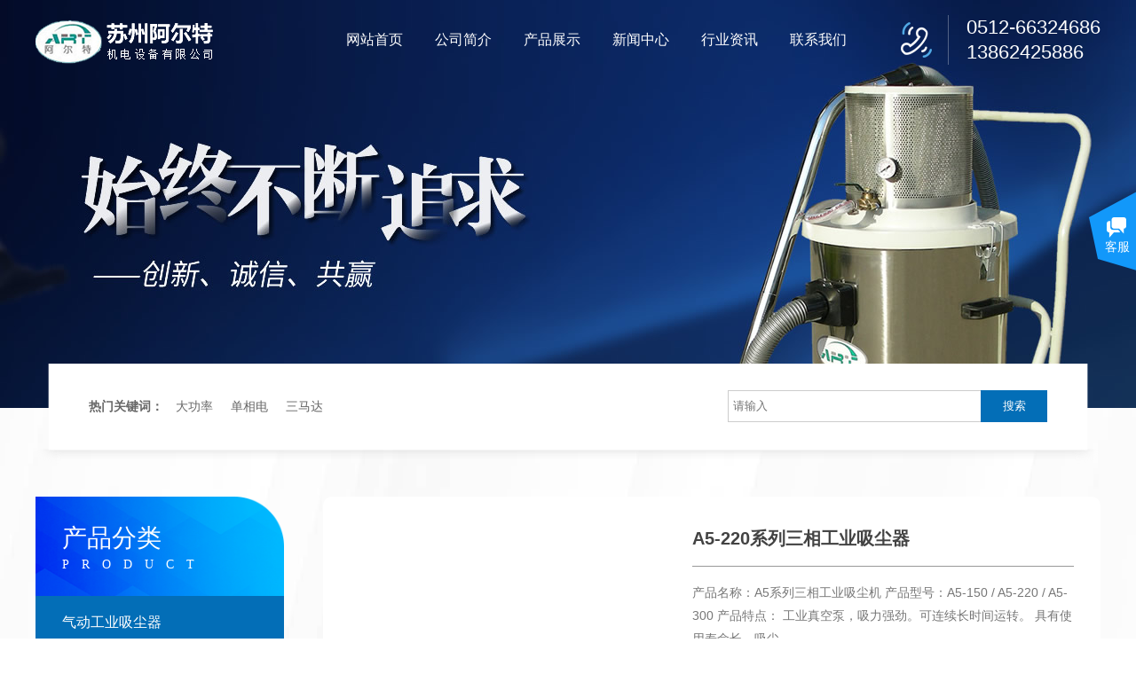

--- FILE ---
content_type: text/html;charset=UTF-8
request_url: http://szaerter.com/products/55.html
body_size: 8227
content:
<!DOCTYPE html>
<html lang="en">

<head>
    <title>三相工业吸尘器-产品展示 - 工业吸尘器_苏州工业吸尘器_工业吸尘器价格_工业用吸尘器-苏州阿尔特机电设备有限公司</title>
    <meta name="keywords" content="三相工业吸尘器" />
    <meta name="description" content="产品名称：A5系列三相工业吸尘机
产品型号：A5-150 / A5-220 / A5-300
产品特点：
         工业真空泵，吸力强劲。可连续长时间运转。
         具有使用寿命长，吸尘" />
    <meta http-equiv="X-UA-Compatible" content="IE=Edge,chrome=1" />
    <meta name="viewport" content="width=1200" />
    <meta http-equiv="Content-Type" content="text/html; charset=utf-8" />
    <meta name="format-detection" content="telephone=no" />
    <meta http-equiv="Cache-Control" content="no-transform" />
    <link rel="stylesheet" href="/style/def/css/ankcss.css">
    <script src="/style/def/js/alpine.min.js"></script></head>

<body id="product_body">
    <div class="header">
        <div id="top_nav" class="comm_width">
            <a href="/" class="logo"></a>

            <div class="top_tel">
                <span class="icon"></span>
                0512-66324686<br>13862425886            </div>

            <ul class="nav">
                <li class="current_page_item nav_c1"><a href="/"> 网站首页 </a></li><li class="current_page_item nav_c5"><a href="/aboutus"> 公司简介 </a></li><li class="current_page_item nav_c2"><a href="/products"> 产品展示 </a></li><li class="current_page_item nav_c4"><a href="/news"> 新闻中心 </a></li><li class="current_page_item nav_c3"><a href="/industry"> 行业资讯 </a></li><li class="current_page_item nav_c6"><a href="/contactus"> 联系我们 </a></li>            </ul>
        </div>        <div class="banner">

        </div>
    </div>

    <div id="main" class="comm_width">
        <div id="search_bar">
            <dl class="search_keywords">
                <dt>热门关键词：</dt>
                <dd><a target="_blank" class=" label label-danger " href="/label/dagonglu.html">大功率</a><a target="_blank" class=" label label-primary " href="/label/danxiangdian.html">单相电</a><a target="_blank" class=" label label-warning " href="/label/:E4:B8:89:E9:A9:AC:E8:BE:BE.html">三马达</a></dd>
            </dl>
            <form id="search_form" action="/search" method="post"><input type="text" name="qkey" placeholder="请输入"> <button id="smt_btn">搜索</button>
            </form>
        </div>
        <div id="main_body" class="clf">
            <div class="sidebar">
                <dl id="product_categories" class="side_nav ">
                    <dt>产品分类<span>PRODUCT</span></dt>
                    <dd><a href="/products/qidong">气动工业吸尘器</a></dd><dd><a href="/products/sanxianggy">单相工业吸尘吸水机</a></dd><dd class="active"><a href="/products/sanxiang">三相工业吸尘器</a></dd><dd><a href="/products/dgl">大功率重工业吸尘器</a></dd><dd><a href="/products/wcs">无尘室专用吸尘器</a></dd><dd><a href="/products/fb">防爆吸尘器</a></dd><dd><a href="/products/gyqzd">粉末专用吸尘器</a></dd><dd><a href="/products/syjy">商用静音型吸尘器</a></dd><dd><a href="/products/gyxhyj">工业吸焊烟机</a></dd><dd><a href="/products/gyjc">工业集尘器</a></dd><dd><a href="/products/xdj">洗地机</a></dd><dd><a href="/products/sdj">扫地机</a></dd><dd><a href="/products/xcqj">吸尘、清洁配件</a></dd><dd><a href="/products/qjyp">清洁用品</a></dd> 
                </dl>


                <dl class="idx_side_contacts">
                    <dt>联系我们</dt>
                    <dd class="icon_company">公司：苏州阿尔特机电设备有限公司</dd>
<dd class="icon_tel">电 话：0512-66324686</dd>
<dd class="icon_mobile">市场部：13862425886 常小姐</dd>
<dd class="icon_mobile">销售部：13656218058 葛先生</dd>
<dd class="icon_address">地址：苏州市高新区滨河路625号创业大厦5幢6F</dd>                </dl>
            </div>




            <div class="main_container">
                <div class="product_content">
                    
                    <div class="product_header clf">
                        <h1> A5-220系列三相工业吸尘器 </h1>
                        <div class="product_description"> 产品名称：A5系列三相工业吸尘机
产品型号：A5-150 / A5-220 / A5-300
产品特点：
         工业真空泵，吸力强劲。可连续长时间运转。
         具有使用寿命长，吸尘 </div>
                        <!-- <p class="model">产品型号: <span>NDJ-1C</span></p> -->
                        <p class="price">销售部: <span>13656218058 葛先生</span><br>市场部: <span>13862425886 常小姐</span> </p>
                        <p class="service">售后服务: <span>一年保修，终身维护，常年提供零配件。</span></p>
                    </div>

                    <img src="/d/file/cpzs/2019-04-12/smallacff7b49313b029c2ec0fad9572cdf1f.jpg" class="product_image" alt="">
                    <div class="product_body">
                        <p><span style="color: #0000ff"><strong><img src="/upload/image/2022/10/1666753962.jpg" alt="A5-220系列三相工业吸尘器" />产品名称：</strong></span><span style="color: #ff0000"><strong>A5系列三相<a href="http://www.szaerter.com/">工业吸尘机</a><br/></strong></span><span style="color: #0000ff"><strong>产品型号：</strong></span>A5-150 / A5-220 / A5-300<br/><span style="color: #0000ff"><strong>产品特点：<br/></strong></span>&nbsp;&nbsp;&nbsp;&nbsp;&nbsp;&nbsp;&nbsp;&nbsp; 工业真空泵，吸力强劲。可连续长时间运转。<br/>&nbsp;&nbsp;&nbsp;&nbsp;&nbsp;&nbsp;&nbsp;&nbsp; 具有使用寿命长，吸尘风压大，吸尘效率高，储存 容量大、噪音小、操作灵活、安全可靠、使用方便等特点。<br/>&nbsp;&nbsp;&nbsp;&nbsp;&nbsp;&nbsp;&nbsp;&nbsp; PS高分子聚苯乙烯烧结膜过置（可水洗），过滤精度达到0.5um<br/>&nbsp;&nbsp;&nbsp;&nbsp;&nbsp;&nbsp;&nbsp;&nbsp; 物料收集桶可与吸尘机分离，便于物料的清理或回收。<br/>&nbsp;&nbsp;&nbsp;&nbsp;&nbsp;&nbsp;&nbsp;&nbsp; 此系列工业吸尘机，专业配套于各种生产流水线上吸取纤维、纸屑、铁屑及各种油污等液体。可长时间连续工作，是各工矿企业机台配套的理想产品。<br/><span style="color: #0000ff"><strong><br/></strong></span><span style="color: rgb(0,0,255)"><strong>技术参数：</strong></span>&nbsp;<span style="color: #0000ff"><strong><br/><br/></strong></span></p><table class="MsoNormalTable" border="1" width="516" align="left" style="margin: auto 6.75pt; width: 387pt; mso-padding-alt: 0cm 0cm 0cm 0cm; mso-table-lspace: 9.0pt; mso-table-rspace: 9.0pt; mso-table-anchor-vertical: paragraph; mso-table-anchor-horizontal: column; mso-table-left: left; mso-table-top: .05pt; mso-cellspacing: 0cm; mso-table-overlap: never"><tbody><tr style="mso-yfti-irow: 0; mso-yfti-firstrow: yes" class="firstRow"><td width="120" style="border-bottom: #ece9d8; border-left: #ece9d8; padding-bottom: 0cm; background-color: transparent; padding-left: 0cm; width: 90pt; padding-right: 0cm; border-top: #ece9d8; border-right: #ece9d8; padding-top: 0cm"><p class="MsoNormal" style="text-align:left; margin: 0cm 0cm 0pt; mso-element: frame; mso-element-frame-hspace: 9.0pt; mso-element-wrap: around; mso-element-anchor-vertical: paragraph; mso-element-anchor-horizontal: column; mso-element-top: .05pt; mso-height-rule: exactly; mso-pagination: widow-orphan"><span style="font-family: 宋体; color: #464646; font-size: 12pt; mso-ascii-font-family: ˎ̥; mso-hansi-font-family: ˎ̥; mso-bidi-font-family: 宋体; mso-font-kerning: 0pt">机器型号</span><span style="font-family: ˎ̥; color: #464646; font-size: 12pt; mso-bidi-font-family: 宋体; mso-font-kerning: 0pt"></span></p></td><td width="132" style="border-bottom: #ece9d8; border-left: #ece9d8; padding-bottom: 0cm; background-color: transparent; padding-left: 0cm; width: 99pt; padding-right: 0cm; border-top: #ece9d8; border-right: #ece9d8; padding-top: 0cm"><p class="MsoNormal" style="text-align:left; margin: 0cm 0cm 0pt; mso-element: frame; mso-element-frame-hspace: 9.0pt; mso-element-wrap: around; mso-element-anchor-vertical: paragraph; mso-element-anchor-horizontal: column; mso-element-top: .05pt; mso-height-rule: exactly; mso-pagination: widow-orphan"><span style="font-family: ˎ̥; color: #464646; font-size: 12pt; mso-bidi-font-family: 宋体; mso-font-kerning: 0pt"><span style="font-family:Times New Roman">AS-150</span></span></p></td><td valign="top" width="132" style="border-bottom: #ece9d8; border-left: #ece9d8; padding-bottom: 0cm; background-color: transparent; padding-left: 0cm; width: 99pt; padding-right: 0cm; border-top: #ece9d8; border-right: #ece9d8; padding-top: 0cm"><p class="MsoNormal" style="text-align:left; margin: 0cm 0cm 0pt; mso-element: frame; mso-element-frame-hspace: 9.0pt; mso-element-wrap: around; mso-element-anchor-vertical: paragraph; mso-element-anchor-horizontal: column; mso-element-top: .05pt; mso-height-rule: exactly; mso-pagination: widow-orphan"><span style="font-family: ˎ̥; color: #464646; font-size: 12pt; mso-bidi-font-family: 宋体; mso-font-kerning: 0pt"><span style="font-family:Times New Roman">AS-220</span></span></p></td><td valign="top" width="132" style="border-bottom: #ece9d8; border-left: #ece9d8; padding-bottom: 0cm; background-color: transparent; padding-left: 0cm; width: 99pt; padding-right: 0cm; border-top: #ece9d8; border-right: #ece9d8; padding-top: 0cm"><p class="MsoNormal" style="text-align:left; margin: 0cm 0cm 0pt; mso-element: frame; mso-element-frame-hspace: 9.0pt; mso-element-wrap: around; mso-element-anchor-vertical: paragraph; mso-element-anchor-horizontal: column; mso-element-top: .05pt; mso-height-rule: exactly; mso-pagination: widow-orphan"><span style="font-family: ˎ̥; color: #464646; font-size: 12pt; mso-bidi-font-family: 宋体; mso-font-kerning: 0pt"><span style="font-family:Times New Roman">AS-300</span></span></p></td></tr><tr style="mso-yfti-irow: 1"><td width="120" style="border-bottom: #ece9d8; border-left: #ece9d8; padding-bottom: 0cm; background-color: transparent; padding-left: 0cm; width: 90pt; padding-right: 0cm; border-top: #ece9d8; border-right: #ece9d8; padding-top: 0cm"><p class="MsoNormal" style="text-align:left; margin: 0cm 0cm 0pt; mso-element: frame; mso-element-frame-hspace: 9.0pt; mso-element-wrap: around; mso-element-anchor-vertical: paragraph; mso-element-anchor-horizontal: column; mso-element-top: .05pt; mso-height-rule: exactly; mso-pagination: widow-orphan"><span style="font-family: 宋体; color: #464646; font-size: 12pt; mso-ascii-font-family: ˎ̥; mso-hansi-font-family: ˎ̥; mso-bidi-font-family: 宋体; mso-font-kerning: 0pt">电压</span><span style="font-family: ˎ̥; color: #464646; font-size: 12pt; mso-bidi-font-family: 宋体; mso-font-kerning: 0pt"><span style="font-family:Times New Roman">v</span></span></p></td><td width="132" style="border-bottom: #ece9d8; border-left: #ece9d8; padding-bottom: 0cm; background-color: transparent; padding-left: 0cm; width: 99pt; padding-right: 0cm; border-top: #ece9d8; border-right: #ece9d8; padding-top: 0cm"><p class="MsoNormal" style="text-align:left; margin: 0cm 0cm 0pt; mso-element: frame; mso-element-frame-hspace: 9.0pt; mso-element-wrap: around; mso-element-anchor-vertical: paragraph; mso-element-anchor-horizontal: column; mso-element-top: .05pt; mso-height-rule: exactly; mso-pagination: widow-orphan"><span style="font-family: ˎ̥; color: #464646; font-size: 12pt; mso-bidi-font-family: 宋体; mso-font-kerning: 0pt"><span style="font-family:Times New Roman">380</span></span></p></td><td valign="top" width="132" style="border-bottom: #ece9d8; border-left: #ece9d8; padding-bottom: 0cm; background-color: transparent; padding-left: 0cm; width: 99pt; padding-right: 0cm; border-top: #ece9d8; border-right: #ece9d8; padding-top: 0cm"><p class="MsoNormal" style="text-align:left; margin: 0cm 0cm 0pt; mso-element: frame; mso-element-frame-hspace: 9.0pt; mso-element-wrap: around; mso-element-anchor-vertical: paragraph; mso-element-anchor-horizontal: column; mso-element-top: .05pt; mso-height-rule: exactly; mso-pagination: widow-orphan"><span style="font-family: ˎ̥; color: #464646; font-size: 12pt; mso-bidi-font-family: 宋体; mso-font-kerning: 0pt"><span style="font-family:Times New Roman">380</span></span></p></td><td valign="top" width="132" style="border-bottom: #ece9d8; border-left: #ece9d8; padding-bottom: 0cm; background-color: transparent; padding-left: 0cm; width: 99pt; padding-right: 0cm; border-top: #ece9d8; border-right: #ece9d8; padding-top: 0cm"><p class="MsoNormal" style="text-align:left; margin: 0cm 0cm 0pt; mso-element: frame; mso-element-frame-hspace: 9.0pt; mso-element-wrap: around; mso-element-anchor-vertical: paragraph; mso-element-anchor-horizontal: column; mso-element-top: .05pt; mso-height-rule: exactly; mso-pagination: widow-orphan"><span style="font-family: ˎ̥; color: #464646; font-size: 12pt; mso-bidi-font-family: 宋体; mso-font-kerning: 0pt"><span style="font-family:Times New Roman">380</span></span></p></td></tr><tr style="mso-yfti-irow: 2"><td width="120" style="border-bottom: #ece9d8; border-left: #ece9d8; padding-bottom: 0cm; background-color: transparent; padding-left: 0cm; width: 90pt; padding-right: 0cm; border-top: #ece9d8; border-right: #ece9d8; padding-top: 0cm"><p class="MsoNormal" style="text-align:left; margin: 0cm 0cm 0pt; mso-element: frame; mso-element-frame-hspace: 9.0pt; mso-element-wrap: around; mso-element-anchor-vertical: paragraph; mso-element-anchor-horizontal: column; mso-element-top: .05pt; mso-height-rule: exactly; mso-pagination: widow-orphan"><span style="font-family: 宋体; color: #464646; font-size: 12pt; mso-ascii-font-family: ˎ̥; mso-hansi-font-family: ˎ̥; mso-bidi-font-family: 宋体; mso-font-kerning: 0pt">功率</span><span style="font-family: ˎ̥; color: #464646; font-size: 12pt; mso-bidi-font-family: 宋体; mso-font-kerning: 0pt"><span style="font-family:Times New Roman">kw</span></span></p></td><td width="132" style="border-bottom: #ece9d8; border-left: #ece9d8; padding-bottom: 0cm; background-color: transparent; padding-left: 0cm; width: 99pt; padding-right: 0cm; border-top: #ece9d8; border-right: #ece9d8; padding-top: 0cm"><p class="MsoNormal" style="text-align:left; margin: 0cm 0cm 0pt; mso-element: frame; mso-element-frame-hspace: 9.0pt; mso-element-wrap: around; mso-element-anchor-vertical: paragraph; mso-element-anchor-horizontal: column; mso-element-top: .05pt; mso-height-rule: exactly; mso-pagination: widow-orphan"><span style="font-family: ˎ̥; color: #464646; font-size: 12pt; mso-bidi-font-family: 宋体; mso-font-kerning: 0pt"><span style="font-family:Times New Roman">1.5</span></span></p></td><td valign="top" width="132" style="border-bottom: #ece9d8; border-left: #ece9d8; padding-bottom: 0cm; background-color: transparent; padding-left: 0cm; width: 99pt; padding-right: 0cm; border-top: #ece9d8; border-right: #ece9d8; padding-top: 0cm"><p class="MsoNormal" style="text-align:left; margin: 0cm 0cm 0pt; mso-element: frame; mso-element-frame-hspace: 9.0pt; mso-element-wrap: around; mso-element-anchor-vertical: paragraph; mso-element-anchor-horizontal: column; mso-element-top: .05pt; mso-height-rule: exactly; mso-pagination: widow-orphan"><span style="font-family: ˎ̥; color: #464646; font-size: 12pt; mso-bidi-font-family: 宋体; mso-font-kerning: 0pt"><span style="font-family:Times New Roman">2.2</span></span></p></td><td valign="top" width="132" style="border-bottom: #ece9d8; border-left: #ece9d8; padding-bottom: 0cm; background-color: transparent; padding-left: 0cm; width: 99pt; padding-right: 0cm; border-top: #ece9d8; border-right: #ece9d8; padding-top: 0cm"><p class="MsoNormal" style="text-align:left; margin: 0cm 0cm 0pt; mso-element: frame; mso-element-frame-hspace: 9.0pt; mso-element-wrap: around; mso-element-anchor-vertical: paragraph; mso-element-anchor-horizontal: column; mso-element-top: .05pt; mso-height-rule: exactly; mso-pagination: widow-orphan"><span style="font-family: ˎ̥; color: #464646; font-size: 12pt; mso-bidi-font-family: 宋体; mso-font-kerning: 0pt"><span style="font-family:Times New Roman">3</span></span></p></td></tr><tr style="mso-yfti-irow: 3"><td width="120" style="border-bottom: #ece9d8; border-left: #ece9d8; padding-bottom: 0cm; background-color: transparent; padding-left: 0cm; width: 90pt; padding-right: 0cm; border-top: #ece9d8; border-right: #ece9d8; padding-top: 0cm"><p class="MsoNormal" style="text-align:left; margin: 0cm 0cm 0pt; mso-element: frame; mso-element-frame-hspace: 9.0pt; mso-element-wrap: around; mso-element-anchor-vertical: paragraph; mso-element-anchor-horizontal: column; mso-element-top: .05pt; mso-height-rule: exactly; mso-pagination: widow-orphan"><span style="font-family: 宋体; color: #464646; font-size: 12pt; mso-ascii-font-family: ˎ̥; mso-hansi-font-family: ˎ̥; mso-bidi-font-family: 宋体; mso-font-kerning: 0pt">真空吸力</span><span style="font-family: ˎ̥; color: #464646; font-size: 12pt; mso-bidi-font-family: 宋体; mso-font-kerning: 0pt"><span style="font-family:Times New Roman">mbar</span></span></p></td><td width="132" style="border-bottom: #ece9d8; border-left: #ece9d8; padding-bottom: 0cm; background-color: transparent; padding-left: 0cm; width: 99pt; padding-right: 0cm; border-top: #ece9d8; border-right: #ece9d8; padding-top: 0cm"><p class="MsoNormal" style="text-align:left; margin: 0cm 0cm 0pt; mso-element: frame; mso-element-frame-hspace: 9.0pt; mso-element-wrap: around; mso-element-anchor-vertical: paragraph; mso-element-anchor-horizontal: column; mso-element-top: .05pt; mso-height-rule: exactly; mso-pagination: widow-orphan"><span style="font-family: ˎ̥; color: #464646; font-size: 12pt; mso-bidi-font-family: 宋体; mso-font-kerning: 0pt"><span style="font-family:Times New Roman">200</span></span></p></td><td valign="top" width="132" style="border-bottom: #ece9d8; border-left: #ece9d8; padding-bottom: 0cm; background-color: transparent; padding-left: 0cm; width: 99pt; padding-right: 0cm; border-top: #ece9d8; border-right: #ece9d8; padding-top: 0cm"><p class="MsoNormal" style="text-align:left; margin: 0cm 0cm 0pt; mso-element: frame; mso-element-frame-hspace: 9.0pt; mso-element-wrap: around; mso-element-anchor-vertical: paragraph; mso-element-anchor-horizontal: column; mso-element-top: .05pt; mso-height-rule: exactly; mso-pagination: widow-orphan"><span style="font-family: ˎ̥; color: #464646; font-size: 12pt; mso-bidi-font-family: 宋体; mso-font-kerning: 0pt"><span style="font-family:Times New Roman">230</span></span></p></td><td valign="top" width="132" style="border-bottom: #ece9d8; border-left: #ece9d8; padding-bottom: 0cm; background-color: transparent; padding-left: 0cm; width: 99pt; padding-right: 0cm; border-top: #ece9d8; border-right: #ece9d8; padding-top: 0cm"><p class="MsoNormal" style="text-align:left; margin: 0cm 0cm 0pt; mso-element: frame; mso-element-frame-hspace: 9.0pt; mso-element-wrap: around; mso-element-anchor-vertical: paragraph; mso-element-anchor-horizontal: column; mso-element-top: .05pt; mso-height-rule: exactly; mso-pagination: widow-orphan"><span style="font-family: ˎ̥; color: #464646; font-size: 12pt; mso-bidi-font-family: 宋体; mso-font-kerning: 0pt"><span style="font-family:Times New Roman">280</span></span></p></td></tr><tr style="mso-yfti-irow: 4"><td width="120" style="border-bottom: #ece9d8; border-left: #ece9d8; padding-bottom: 0cm; background-color: transparent; padding-left: 0cm; width: 90pt; padding-right: 0cm; border-top: #ece9d8; border-right: #ece9d8; padding-top: 0cm"><p class="MsoNormal" style="text-align:left; margin: 0cm 0cm 0pt; mso-element: frame; mso-element-frame-hspace: 9.0pt; mso-element-wrap: around; mso-element-anchor-vertical: paragraph; mso-element-anchor-horizontal: column; mso-element-top: .05pt; mso-height-rule: exactly; mso-pagination: widow-orphan"><span style="font-family: 宋体; color: #464646; font-size: 12pt; mso-ascii-font-family: ˎ̥; mso-hansi-font-family: ˎ̥; mso-bidi-font-family: 宋体; mso-font-kerning: 0pt">风量m3/h</span></p></td><td width="132" style="border-bottom: #ece9d8; border-left: #ece9d8; padding-bottom: 0cm; background-color: transparent; padding-left: 0cm; width: 99pt; padding-right: 0cm; border-top: #ece9d8; border-right: #ece9d8; padding-top: 0cm"><p class="MsoNormal" style="text-align:left; margin: 0cm 0cm 0pt; mso-element: frame; mso-element-frame-hspace: 9.0pt; mso-element-wrap: around; mso-element-anchor-vertical: paragraph; mso-element-anchor-horizontal: column; mso-element-top: .05pt; mso-height-rule: exactly; mso-pagination: widow-orphan"><span style="font-family: ˎ̥; color: #464646; font-size: 12pt; mso-bidi-font-family: 宋体; mso-font-kerning: 0pt"><span style="font-family:Times New Roman">204</span></span></p></td><td valign="top" width="132" style="border-bottom: #ece9d8; border-left: #ece9d8; padding-bottom: 0cm; background-color: transparent; padding-left: 0cm; width: 99pt; padding-right: 0cm; border-top: #ece9d8; border-right: #ece9d8; padding-top: 0cm"><p class="MsoNormal" style="text-align:left; margin: 0cm 0cm 0pt; mso-element: frame; mso-element-frame-hspace: 9.0pt; mso-element-wrap: around; mso-element-anchor-vertical: paragraph; mso-element-anchor-horizontal: column; mso-element-top: .05pt; mso-height-rule: exactly; mso-pagination: widow-orphan"><span style="font-family: ˎ̥; color: #464646; font-size: 12pt; mso-bidi-font-family: 宋体; mso-font-kerning: 0pt"><span style="font-family:Times New Roman">240</span></span></p></td><td valign="top" width="132" style="border-bottom: #ece9d8; border-left: #ece9d8; padding-bottom: 0cm; background-color: transparent; padding-left: 0cm; width: 99pt; padding-right: 0cm; border-top: #ece9d8; border-right: #ece9d8; padding-top: 0cm"><p class="MsoNormal" style="text-align:left; margin: 0cm 0cm 0pt; mso-element: frame; mso-element-frame-hspace: 9.0pt; mso-element-wrap: around; mso-element-anchor-vertical: paragraph; mso-element-anchor-horizontal: column; mso-element-top: .05pt; mso-height-rule: exactly; mso-pagination: widow-orphan"><span style="font-family: ˎ̥; color: #464646; font-size: 12pt; mso-bidi-font-family: 宋体; mso-font-kerning: 0pt"><span style="font-family:Times New Roman">306</span></span></p></td></tr><tr style="mso-yfti-irow: 5"><td width="120" style="border-bottom: #ece9d8; border-left: #ece9d8; padding-bottom: 0cm; background-color: transparent; padding-left: 0cm; width: 90pt; padding-right: 0cm; border-top: #ece9d8; border-right: #ece9d8; padding-top: 0cm"><p class="MsoNormal" style="text-align:left; margin: 0cm 0cm 0pt; mso-element: frame; mso-element-frame-hspace: 9.0pt; mso-element-wrap: around; mso-element-anchor-vertical: paragraph; mso-element-anchor-horizontal: column; mso-element-top: .05pt; mso-height-rule: exactly; mso-pagination: widow-orphan"><span style="font-family: 宋体; color: #464646; font-size: 12pt; mso-ascii-font-family: ˎ̥; mso-hansi-font-family: ˎ̥; mso-bidi-font-family: 宋体; mso-font-kerning: 0pt">容量</span><span style="font-family: ˎ̥; color: #464646; font-size: 12pt; mso-bidi-font-family: 宋体; mso-font-kerning: 0pt"><span style="font-family:Times New Roman">L</span></span></p></td><td width="132" style="border-bottom: #ece9d8; border-left: #ece9d8; padding-bottom: 0cm; background-color: transparent; padding-left: 0cm; width: 99pt; padding-right: 0cm; border-top: #ece9d8; border-right: #ece9d8; padding-top: 0cm"><p class="MsoNormal" style="text-align:left; margin: 0cm 0cm 0pt; mso-element: frame; mso-element-frame-hspace: 9.0pt; mso-element-wrap: around; mso-element-anchor-vertical: paragraph; mso-element-anchor-horizontal: column; mso-element-top: .05pt; mso-height-rule: exactly; mso-pagination: widow-orphan"><span style="font-family: ˎ̥; color: #464646; font-size: 12pt; mso-bidi-font-family: 宋体; mso-font-kerning: 0pt"><span style="font-family:Times New Roman">40</span></span></p></td><td valign="top" width="132" style="border-bottom: #ece9d8; border-left: #ece9d8; padding-bottom: 0cm; background-color: transparent; padding-left: 0cm; width: 99pt; padding-right: 0cm; border-top: #ece9d8; border-right: #ece9d8; padding-top: 0cm"><p class="MsoNormal" style="text-align:left; margin: 0cm 0cm 0pt; mso-element: frame; mso-element-frame-hspace: 9.0pt; mso-element-wrap: around; mso-element-anchor-vertical: paragraph; mso-element-anchor-horizontal: column; mso-element-top: .05pt; mso-height-rule: exactly; mso-pagination: widow-orphan"><span style="font-family: ˎ̥; color: #464646; font-size: 12pt; mso-bidi-font-family: 宋体; mso-font-kerning: 0pt"><span style="font-family:Times New Roman">50</span></span></p></td><td valign="top" width="132" style="border-bottom: #ece9d8; border-left: #ece9d8; padding-bottom: 0cm; background-color: transparent; padding-left: 0cm; width: 99pt; padding-right: 0cm; border-top: #ece9d8; border-right: #ece9d8; padding-top: 0cm"><p class="MsoNormal" style="text-align:left; margin: 0cm 0cm 0pt; mso-element: frame; mso-element-frame-hspace: 9.0pt; mso-element-wrap: around; mso-element-anchor-vertical: paragraph; mso-element-anchor-horizontal: column; mso-element-top: .05pt; mso-height-rule: exactly; mso-pagination: widow-orphan"><span style="font-family: ˎ̥; color: #464646; font-size: 12pt; mso-bidi-font-family: 宋体; mso-font-kerning: 0pt"><span style="font-family:Times New Roman">50</span></span></p></td></tr><tr style="mso-yfti-irow: 6"><td width="120" style="border-bottom: #ece9d8; border-left: #ece9d8; padding-bottom: 0cm; background-color: transparent; padding-left: 0cm; width: 90pt; padding-right: 0cm; border-top: #ece9d8; border-right: #ece9d8; padding-top: 0cm"><p class="MsoNormal" style="text-align:left; margin: 0cm 0cm 0pt; mso-element: frame; mso-element-frame-hspace: 9.0pt; mso-element-wrap: around; mso-element-anchor-vertical: paragraph; mso-element-anchor-horizontal: column; mso-element-top: .05pt; mso-height-rule: exactly; mso-pagination: widow-orphan"><span style="font-family: 宋体; color: #464646; font-size: 12pt; mso-ascii-font-family: ˎ̥; mso-hansi-font-family: ˎ̥; mso-bidi-font-family: 宋体; mso-font-kerning: 0pt">整机重量</span><span style="font-family: ˎ̥; color: #464646; font-size: 12pt; mso-bidi-font-family: 宋体; mso-font-kerning: 0pt"><span style="font-family:Times New Roman">kg</span></span></p></td><td width="132" style="border-bottom: #ece9d8; border-left: #ece9d8; padding-bottom: 0cm; background-color: transparent; padding-left: 0cm; width: 99pt; padding-right: 0cm; border-top: #ece9d8; border-right: #ece9d8; padding-top: 0cm"><p class="MsoNormal" style="text-align:left; margin: 0cm 0cm 0pt; mso-element: frame; mso-element-frame-hspace: 9.0pt; mso-element-wrap: around; mso-element-anchor-vertical: paragraph; mso-element-anchor-horizontal: column; mso-element-top: .05pt; mso-height-rule: exactly; mso-pagination: widow-orphan"><span style="font-family: ˎ̥; color: #464646; font-size: 12pt; mso-bidi-font-family: 宋体; mso-font-kerning: 0pt"><span style="font-family:Times New Roman">78</span></span></p></td><td valign="top" width="132" style="border-bottom: #ece9d8; border-left: #ece9d8; padding-bottom: 0cm; background-color: transparent; padding-left: 0cm; width: 99pt; padding-right: 0cm; border-top: #ece9d8; border-right: #ece9d8; padding-top: 0cm"><p class="MsoNormal" style="text-align:left; margin: 0cm 0cm 0pt; mso-element: frame; mso-element-frame-hspace: 9.0pt; mso-element-wrap: around; mso-element-anchor-vertical: paragraph; mso-element-anchor-horizontal: column; mso-element-top: .05pt; mso-height-rule: exactly; mso-pagination: widow-orphan"><span style="font-family: ˎ̥; color: #464646; font-size: 12pt; mso-bidi-font-family: 宋体; mso-font-kerning: 0pt"><span style="font-family:Times New Roman">80</span></span></p></td><td valign="top" width="132" style="border-bottom: #ece9d8; border-left: #ece9d8; padding-bottom: 0cm; background-color: transparent; padding-left: 0cm; width: 99pt; padding-right: 0cm; border-top: #ece9d8; border-right: #ece9d8; padding-top: 0cm"><p class="MsoNormal" style="text-align:left; margin: 0cm 0cm 0pt; mso-element: frame; mso-element-frame-hspace: 9.0pt; mso-element-wrap: around; mso-element-anchor-vertical: paragraph; mso-element-anchor-horizontal: column; mso-element-top: .05pt; mso-height-rule: exactly; mso-pagination: widow-orphan"><span style="font-family: ˎ̥; color: #464646; font-size: 12pt; mso-bidi-font-family: 宋体; mso-font-kerning: 0pt"><span style="font-family:Times New Roman">98</span></span></p></td></tr><tr style="mso-yfti-irow: 7; mso-yfti-lastrow: yes"><td width="120" style="border-bottom: #ece9d8; border-left: #ece9d8; padding-bottom: 0cm; background-color: transparent; padding-left: 0cm; width: 90pt; padding-right: 0cm; border-top: #ece9d8; border-right: #ece9d8; padding-top: 0cm"><p class="MsoNormal" style="text-align:left; margin: 0cm 0cm 0pt; mso-element: frame; mso-element-frame-hspace: 9.0pt; mso-element-wrap: around; mso-element-anchor-vertical: paragraph; mso-element-anchor-horizontal: column; mso-element-top: .05pt; mso-height-rule: exactly; mso-pagination: widow-orphan"><span style="font-family: 宋体; color: #464646; font-size: 12pt; mso-ascii-font-family: ˎ̥; mso-hansi-font-family: ˎ̥; mso-bidi-font-family: 宋体; mso-font-kerning: 0pt">整机尺寸</span><span style="font-family: ˎ̥; color: #464646; font-size: 12pt; mso-bidi-font-family: 宋体; mso-font-kerning: 0pt"><span style="font-family:Times New Roman">mm</span></span></p></td><td width="132" style="border-bottom: #ece9d8; border-left: #ece9d8; padding-bottom: 0cm; background-color: transparent; padding-left: 0cm; width: 99pt; padding-right: 0cm; border-top: #ece9d8; border-right: #ece9d8; padding-top: 0cm"><p class="MsoNormal" style="text-align:left; margin: 0cm 0cm 0pt; mso-element: frame; mso-element-frame-hspace: 9.0pt; mso-element-wrap: around; mso-element-anchor-vertical: paragraph; mso-element-anchor-horizontal: column; mso-element-top: .05pt; mso-height-rule: exactly; mso-pagination: widow-orphan"><span style="font-family: ˎ̥; color: #464646; font-size: 12pt; mso-bidi-font-family: 宋体; mso-font-kerning: 0pt"><span style="font-family:Times New Roman">800&amp;times;480&amp;times;1300</span></span></p></td><td valign="top" width="132" style="border-bottom: #ece9d8; border-left: #ece9d8; padding-bottom: 0cm; background-color: transparent; padding-left: 0cm; width: 99pt; padding-right: 0cm; border-top: #ece9d8; border-right: #ece9d8; padding-top: 0cm"><p class="MsoNormal" style="text-align:left; margin: 0cm 0cm 0pt; mso-element: frame; mso-element-frame-hspace: 9.0pt; mso-element-wrap: around; mso-element-anchor-vertical: paragraph; mso-element-anchor-horizontal: column; mso-element-top: .05pt; mso-height-rule: exactly; mso-pagination: widow-orphan"><span style="font-family: ˎ̥; color: #464646; font-size: 12pt; mso-bidi-font-family: 宋体; mso-font-kerning: 0pt"><span style="font-family:Times New Roman">800&amp;times;480&amp;times;1300</span></span></p></td><td valign="top" width="132" style="border-bottom: #ece9d8; border-left: #ece9d8; padding-bottom: 0cm; background-color: transparent; padding-left: 0cm; width: 99pt; padding-right: 0cm; border-top: #ece9d8; border-right: #ece9d8; padding-top: 0cm"><p class="MsoNormal" style="text-align:left; margin: 0cm 0cm 0pt; mso-element: frame; mso-element-frame-hspace: 9.0pt; mso-element-wrap: around; mso-element-anchor-vertical: paragraph; mso-element-anchor-horizontal: column; mso-element-top: .05pt; mso-height-rule: exactly; mso-pagination: widow-orphan"><span style="font-family: ˎ̥; color: #464646; font-size: 12pt; mso-bidi-font-family: 宋体; mso-font-kerning: 0pt"><span style="font-family:Times New Roman">930&amp;times;540&amp;times;1490</span></span></p></td></tr></tbody></table><p><br/>&nbsp;</p><p></p><p>&nbsp;</p><p>&nbsp;</p><p>&nbsp;</p><p>&nbsp;</p><p>&nbsp;</p><p>&nbsp;</p><p><span style="color: #0000ff"><strong><br/>适用范围：<br/></strong></span>&nbsp;&nbsp;&nbsp;&nbsp;&nbsp;&nbsp;&nbsp;&nbsp; 主要适用于金属切割、激光雕刻、电子加工、制药、食品、化工等行业<br/><span style="color: #0000ff"><strong>售后服务：</strong></span>一年保修，终身维护，常年提供零配件。<br/><span style="color: #0000ff"><strong>价&nbsp;&nbsp;&nbsp; 格: </strong></span>具体价格请联系销售部：13656218058葛先生 或市场部：13862425886常小姐</p><p><span style="font-size: larger"><span style="color: rgb(255,0,0)"><strong>相关产品推荐：</strong></span></span><span style="font-size: larger"><a title="AY-B三相工业吸尘器" target="_blank" style="font-family: Tahoma, Verdana; color: rgb(0,34,128); text-decoration: none" href="http://www.szaerter.com/cpzs/28.html"><span style="color: rgb(255,0,0)"><strong>A5三相工业吸尘器</strong></span></a><span style="color: rgb(255,0,0)"><strong>&nbsp;&nbsp;</strong></span></span><span style="font-size: larger"><a title="AY工业真空吸尘器" target="_blank" style="font-family: Tahoma, Verdana; color: rgb(0,34,128); text-decoration: none" href="http://www.szaerter.com/cpzs/8.html"><span style="color: rgb(255,0,0)"><strong>A6工业真空吸尘器</strong></span></a><span style="color: rgb(255,0,0)"><strong>&nbsp;&nbsp;<span style="font-family: Tahoma, Verdana">&nbsp;</span></strong></span></span><span style="font-size: larger"><a title="AM工业真空吸尘器" target="_blank" style="font-family: Tahoma, Verdana; color: rgb(0,34,128); text-decoration: none" href="http://www.szaerter.com/cpzs/7.html"><span style="color: rgb(255,0,0)"><strong>AM-T工业真空吸尘器</strong></span></a><span style="color: rgb(255,0,0)"><strong>&nbsp;&nbsp;</strong></span></span><a title="AW工业真空吸尘器" target="_blank" style="font-family: Tahoma, Verdana; color: rgb(0,34,128); text-decoration: none" href="http://www.szaerter.com/cpzs/6.html"><span style="font-size: larger"><span style="color: rgb(255,0,0)"><strong>AW-T工业真空吸尘器</strong></span></span></a><br/>&nbsp;</p>                    </div>
                </div>
                                <ul class="other_article">
                    <li>关键字：<a target="_blank" class=" label label-success " href="/label/sanxianggongyexichenqi.html">三相工业吸尘器</a></li>
                </ul>
                

                <h2 class="product_recommond">相关推荐：</h2>

                <div class="products">
                    <ul class="clf">
                    <li><a href="/products/607.html"><img src="/upload/image/2023/05/1683357291.jpg" alt="CXN-CA  电动防爆工业吸尘器">CXN-CA  电动防爆工业吸尘器</a></li><li><a href="/products/608.html"><img src="/upload/image/2022/04/1649832848.jpg" alt="CY N-BA系列防爆工业真空吸尘器">CY N-BA系列防爆工业真空吸尘器</a></li><li><a href="/products/606.html"><img src="/upload/image/2023/05/1683355348.jpg" alt="AS系列气动防爆防静电吸尘器">AS系列气动防爆防静电吸尘器</a></li><li><a href="/products/605.html"><img src="/upload/image/2022/03/1648715136.jpg" alt="AS-EX80FC气动防爆吸尘器">AS-EX80FC气动防爆吸尘器</a></li><li><a href="/products/37.html"><img src="/d/file/cpzs/2019-04-25/2f44653e032f4b431e6ababf0f96ed14.jpg" alt="A3-1单相大功率吸尘器">A3-1单相大功率吸尘器</a></li><li><a href="/products/52.html"><img src="/d/file/cpzs/2013-01-16/de9bb9e33be276dec7626d384d242701.jpg" alt="AS-EX30气动防爆吸尘器">AS-EX30气动防爆吸尘器</a></li><li><a href="/products/13.html"><img src="/d/file/cpzs/2019-05-29/069b851d80cfb16e72fd855535f91736.jpg" alt="AE-180-3工业电动吸尘器">AE-180-3工业电动吸尘器</a></li><li><a href="/products/55.html"><img src="/d/file/cpzs/2019-04-12/smallacff7b49313b029c2ec0fad9572cdf1f.jpg" alt="A5-220系列三相工业吸尘器">A5-220系列三相工业吸尘器</a></li><li><a href="/products/6.html"><img src="/d/file/cpzs/2019-01-31/a2304b17f05accff5d726841e8010e20.jpg" alt="AW-400T工业真空吸尘器">AW-400T工业真空吸尘器</a></li><li><a href="/products/34.html"><img src="/d/file/cpzs/2019-05-27/c0e264239bfd7e29670b78b34df5b05a.jpg" alt="AJC-M脉冲工业集尘器">AJC-M脉冲工业集尘器</a></li><li><a href="/products/72.html"><img src="/d/file/cpzs/2019-05-29/7cff4e3e503bf32d25e5cd32271a2eef.jpg" alt="AV-180气动工业吸屑吸油机">AV-180气动工业吸屑吸油机</a></li><li><a href="/products/94.html"><img src="/d/file/cpzs/2019-05-29/9d2c8edff67fc9a16a3d07aeea6f6d00.jpg" alt="AS-EX80气动防爆吸尘器">AS-EX80气动防爆吸尘器</a></li>                    </ul>
                </div>
            </div>

            
        </div>

    </div>




    <div class="footer">
        
        <div class="comm_width">
            <dl class="contact_us in_footer">
            <dt>联系我们</dt>
                <dd class="icon_company">公司：苏州阿尔特机电设备有限公司</dd>
                <dd class="icon_tel">电 话：0512-66324686</dd>
                <dd class="icon_mobile">市场部：13862425886 常小姐</dd>
                <dd class="icon_mobile">销售部：13656218058 葛先生</dd>
                <dd class="icon_address">地址：苏州市高新区滨河路625号创业大厦5幢6F</dd>
            </dl>

            <dl class="product_categories">
                <dt>产品中心</dt>
                <dd><a href="/products/qidong">气动工业吸尘器</a></dd><dd><a href="/products/sanxianggy">单相工业吸尘吸水机</a></dd><dd><a href="/products/sanxiang">三相工业吸尘器</a></dd><dd><a href="/products/dgl">大功率重工业吸尘器</a></dd><dd><a href="/products/wcs">无尘室专用吸尘器</a></dd><dd><a href="/products/fb">防爆吸尘器</a></dd><dd><a href="/products/gyqzd">粉末专用吸尘器</a></dd><dd><a href="/products/syjy">商用静音型吸尘器</a></dd>            </dl>

            <dl class="focus_us">
                <dt>关注我们</dt>
                <dd><img src="/style/def/img/focus_me.png" alt=""></dd>
            </dl>
        </div>        
        <div class="copyright">
                        <div class="youqing">
                <strong>友情链接：</strong>
                [<a href='http://www.dahala.com' target='_balnk'>快速备案</a>] [<a href='http://www.yijingbeian.com' target='_balnk'>已备案域名</a>] [<a href='http://www.szcerrius.com' target='_balnk'>工业吸尘器</a>] [<a href='http://www.suzhouchaosheng.com' target='_balnk'>大功率吸尘器</a>] [<a href='http://www.1718114.com' target='_balnk'>中国仪器仪表网</a>]             </div>
            CopyRight 2012 苏州阿尔特机电设备有限公司 All CopyRights Reserved 版权所有 <a href="http://beian.miit.gov.cn/" target="_balnk" rel="nofollow">苏ICP备09050646号-2</a> <br>
电话：0512-6632468 QQ: 476687873 销售部：13656218058 葛先生 市场部：13862425886 常小姐
<p 'foot_icon'><script>var szgs_protocol = (("https:" == document.location.protocol) ? "https://" : "http://");document.write(unescape("%3C/script%3E%3Cspan id='szgs_stat_icon_1207548900831920218'%3E%3C/span%3E%3Cscript src='"+szgs_protocol+"www.beian.suzhou.gov.cn/sendMark?siteid=1207548900831920218&type=1' type='text/javascript'%3E%3C/script%3E"));</script></p>
<!--<script src="http://s11.cnzz.com/stat.php?id=5573759&web_id=5573759" language="JavaScript"></script>-->

<script>
var _hmt = _hmt || [];
(function() {
  var hm = document.createElement("script");
  hm.src = "https://hm.baidu.com/hm.js?af61b289ffa1b2637728b92ed3da3c96";
  var s = document.getElementsByTagName("script")[0]; 
  s.parentNode.insertBefore(hm, s);
})();
</script>        </div>

                <div id="customer" x-data={status:0}>
            <div class="customer_service_icon" x-show="0==status" x-on:mouseover="status=1">客服</div>
            <div class="customer_service" x-show="1==status" x-on:mouseleave="status=0">
                <h3>在线客服</h3>
                <div>
                <a href="http://wpa.qq.com/msgrd?v=3&uin=476687873&site=qq&menu=yes" class="qq">476687873</a>
<span class="weixin"><img src="style/def/img/focus_me.png" alt=""></span>                </div>
            </div>
        </div>
            </div></body>

</html>

--- FILE ---
content_type: text/css
request_url: http://szaerter.com/style/def/css/ankcss.css
body_size: 5852
content:
/*	重置,from 960 css
--------------------------------------------*/
html,body,div,span,applet,object,iframe,h1,h2,h3,h4,h5,h6,p,blockquote,pre,a,abbr,acronym,address,big,cite,code,del,dfn,em,font,img,ins,kbd,q,s,samp,small,strike,strong,sub,sup,tt,var,b,u,i,center,dl,dt,dd,ol,ul,li,fieldset,form,label,legend,table,caption,tbody,tfoot,thead,tr,th,td{margin:0;padding:0;border:0;outline:0;font-size:100%;vertical-align:baseline;}
body{line-height:1.4em;}
ol,ul{list-style:none;}
blockquote,q{quotes:none;}
blockquote:before,blockquote:after,q:before,q:after{content:'';content:none;}

/* remember to define focus styles! */
:focus{outline:0;}

/* tables still need 'cellspacing="0"' in the markup */
table{border-collapse:collapse;border-spacing:0;}
hr{border:0 #ccc solid;border-top-width:1px;clear:both;height:0;}

/*	字体
---------------------------------------*/
body{font:14px/1.75 '微软雅黑', SourceHanSansCN-Regular, '宋体',sans-serif;}
a{color:#000;text-decoration:none!important;}
a:hover{text-decoration:underline}
a:focus{outline:1px dotted;}

/*	布局
---------------------------------------*/
.fl{float:left;}
.fr{float:right;}
.fc{margin:0px auto;}

/*	表单
---------------------------------------*/

/*	边距
---------------------------------------*/
.pt10{padding-top:10px;}
.pt15{padding-top:15px;}
.mt10{margin-top:10px;}
.mt15{margin-top:15px;}

/*	其它
---------------------------------------*/
.clf:before,.clf:after,.clear:before,.clear:after{content:"";display:table;}
.clf:after,.clear:after{clear:both;}
.clf,.clear{*zoom:1;/*IE/7/6*/}

/*	广告
---------------------------------------*/
.iab{display:inline-block;margin-left:auto;margin-right:auto;padding:5px 0;clear:both;}
.iab234{width:234px;}
.iab250{width:250px;overflow:hidden;}
.iab300{width:300px;}
.iab460{width:460px;}
.iab468{width:468px;}
.iab680{width:680px;}
.iab760{width:760px;}
.iab950{width:950px;clear:both;}
.iab960{width:960px;clear:both;}
.iab1200{width:1200;clear:both;}
.iabh60{height:60px;}
.iabh80{height:80px;}
.iabh90{height:90px;}
.comm_width{width:1200px;margin:auto;display:block;}

/*topnav*/
.header { height: 460px; position: relative;}
.idx-header { height: 600px; }
#top_nav {height: 90px;position:relative; z-index: 2;}
.logo { width: 200px; height: 57px; padding-top: 33px; display: inline-block; float: left; background: url(../img/logo.png) no-repeat left center; }
.nav {display: inline-block; width: 636px; height: 65px; float: right; padding: 25px 0 0;}
.nav li {display:block; padding: 0px; float: left;}
.nav li a{display: inline-block; width: 90px;padding: 0 5px; color: #fff; font-size: 16px; line-height: 40px; text-align: center;}
.nav li a.active, .nav li a:hover{background: #f46715;}
.top_tel{display: inline-block; font-size: 22px; color: #fff; line-height: 28px; margin-top: 17px; float: right;}
.top_tel .icon{ display: inline-block; width: 60px; height: 56px; float: left; margin-right: 20px; font-weight: bold; background: url(../img/tel-ico.png) no-repeat left center; border-right: 1px solid rgba(255,255,255,0.3);}

.banner { width: 100%; height: 460px; background: #0e2557; position: absolute; top: 0; z-index: 1;}
#about_body .banner {background: url(../img/about_banner.jpg) no-repeat top center;}
#product_body .banner {background: url(../img/prod-banner.jpg) no-repeat top center;}
#news_body .banner {background: url(../img/news-banner.jpg) no-repeat top center;}
#contact_body .banner {background: url(../img/contract_banner.jpg) no-repeat top center;}
#search_body .banner {background: url(../img/search_banner.jpg) no-repeat top center;}

#main {position: relative; }
#search_bar{width: 1200px; padding: 30px 0px 0; height: 113px; margin-top: -50px; background: url(../img/searchbg.png) no-repeat center top; background-size: 1200px;  position:absolute; z-index: 3;}
.search_keywords {display: inline-block; float:left; padding-left: 60px;}
.search_keywords dt, .search_keywords dd{display: inline-block; line-height: 36px;}
.search_keywords dt{color: #666; font-weight: bold;}
.search_keywords a {display: inline-block; padding: 0 10px; color: #666;}
#search_form{display: inline-block; float:right; padding-right: 60px;}
#search_form input, #search_form #smt_btn{display: block; height: 36px; line-height: 36px; border: 1px solid #ccc; padding: 0; margin: 0; box-sizing: border-box; padding: 0 5px; float: left;}
#search_form input{ width: 285px; border-right: 0;}
#search_form #smt_btn{ width: 75px; text-align: center;background: #036eb7; color: #fff; border: 0;}

.sidebar{ display: block; width: 280px; float: left;  }
.sidebar .side_nav {display: block;}
.sidebar .side_nav dt{display: block; height: 90px; background:url(../img/sidebar_tit_bg.png) no-repeat left top; background-size: contain; 
    color: #fff; font-size: 28px; padding: 22px 0 0 30px; }
.sidebar .side_nav dt span{ font-size: 14px;display: block; font-family: "arial black";letter-spacing: 14px;line-height: 12px}
.sidebar .side_nav dd{ background: #036eb7; border-bottom: 1px solid #045d9a;}
.sidebar .side_nav dd a {display: block; line-height: 59px; font-size: 16px; color: #fff;  padding-left: 30px;} 
.sidebar .side_nav dd.active a { background: #f46715;}
.sidebar .side_nav dd a:hover {background: #f46715;} 

.main_container{width: 876px; float: right; padding-bottom: 60px; }
.products {width: 876px; overflow: hidden; }
.products ul{display: block; width: 970px;}
.products ul li { display: block; width: 204;height: 300; padding: 0 20px 20px 0; float: left;}
.products ul li a{ display: block; width: 172px; height: 267px; padding: 15px; border: 1px solid #eee; background: #fff; line-height: 24px; overflow: hidden; text-align: center; }
.products ul li a:hover{border-color: #036eb7;}
.products ul li a img{display: block; width: 172px; height: 172px; margin-bottom: 15px;}






.page_bar {display: block; clear: both; padding: 10px; text-align: center;}
.page_bar a { display: inline-block; height: 28px; line-height: 28px; background: #036eb7 ; color: #fff; padding-left:10px; padding-right:10px; margin: 10px 4px; border-radius: 3px; }
/* .page_bar a.big {width: 56px;} */
.page_bar a.active, .page_bar a:hover { background: #f46715;}



.footer { background: #052043; clear:both; padding-top: 60px; color:rgba(255,255,255,0.5)}
.footer a {color: rgba(225,225,225, 0.7);}
.footer dl {display: inline-block; width: 370px; height: 184px; vertical-align: top; border-right: 2px solid rgba(225,225,225, 0.2); margin-right: 25px;}
.footer dl:last-child {border-right:none;}
.footer dl dt {color: #fff; font-size: 18px; line-height: 30px; padding-bottom: 20px;}
.footer dl.product_categories { width: 330px;padding-left: 40px;}
.footer dl.product_categories dd { display: inline-block; width: 49%;height: 26px; line-height: 32px;}
.footer dl.focus_us { text-align: center;}
.footer dl.focus_us img { display: inline-block; width: 106px; height: 106px; padding: 10px; background: #fff; border-radius: 10px;}
.footer .copyright{ border-top: 1px solid #023578;padding: 20px; text-align: center; font-size: 12px; margin-top: 60px;}
body{
    background-color: #f5f5f5;
    background-position: center center;
    background-repeat: repeat;
    background-image: url(../img/bg-1.jpg);
    background-attachment: fixed;
}
#about_body{
    background: url(../img/bg-2.jpg);
}
#product_body{
    background: url(../img/bg-3.jpg);
    background-size: 100% 100%
}
.content{
    /* background: #fff; */
}
.customer_service_icon { 
    display: block; width: 43px; height: 40px; background: url(../img/customer_service_icon.png) no-repeat center top;
    position: fixed; right: 0; top: 30%;
    z-index: 99; cursor: pointer;
    color: #fff; text-align: center; padding: 50px 0 0 10px;
}
.customer_service { 
    display: block; width: 180px; height: 300px; background: url(../img/customer_service_bg.png) no-repeat center top;
    position: fixed; right: 0; top: 30%;
    z-index: 99; 
    color: #fff; text-align: center; padding: 0px 0 0 8px;
}
.customer_service h3 { display: block; width: 40px; float: left; padding-left: 10px; padding-top: 130px; line-height: 20px }
.customer_service div { float: right; width: 100px; padding: 80px 8px 0 0;}
.customer_service div a { float: right; width: 80px;  border-radius: 3px; color: #fff; 
    background: #1298fa url(../img/qq_icon.png) no-repeat 8px center; margin-bottom: 8px;
    font-size: 12px; text-align: left; padding-left: 30px;
}
.customer_service div a:hover {background-color: #f46715;}
.customer_service div .weixin img {display: block; height: 90px; width: 90px;}

/* index */
#main_body {display: block; padding-top: 100px; }
.no_search_bar #main_body{padding-top: 80px;}
#main_body .title{text-align: center; font-size: 30px; color: #333; line-height:29px ; padding-bottom: 20px;}
#main_body .title span{display: block;font-size: 12px; color: #999; padding-bottom: 8px; }
#main_body .title span:after{content: ""; background: #036eb7; display: block; margin: 5px auto; height: 3px; width: 28px;}
/* index sidebar */
#idx_side_category {width: 220px; }
#idx_side_category .side_nav dt{display: block; height: 78px; background:url(../img/sidebar_tit_bg.png) no-repeat left top; background-size: contain; 
    color: #fff; font-size: 28px; padding: 10px 0 0 30px; }
#idx_side_category .side_nav ddx{ border: 0;}
/* index product */
#idx_product_list{width: 948px; padding-bottom: 0; }
#idx_product_list .products {width: 948px }
#idx_product_list .products ul li { width: 222;height: 300; padding: 0 20px 20px 0; }
#idx_product_list .products ul li a{width: 190px; height: 267px; padding: 15px; }
#idx_product_list .products ul li a img{width: 190px; height: 190px; margin-bottom: 15px;}

.idx_side_contacts{display: block; margin-top: 30px; background: #ffffff; padding-bottom: 30px; border-radius: 10px; color:#666;}
.idx_side_contacts dt{display: block; height: 68px; margin-bottom: 10px; line-height: 68px; font-size: 18px; color: #fff; padding-left: 70px; background:   #036eb7 url(../img/tel-ico.png) no-repeat 10px center;}
.idx_side_contacts dd{ display: block; line-height: 22px; padding: 10px 10px;}

.idx_about_us {display: block; background: #fff; margin-top: 40px;}
.idx_about_us .comm_width{ width: 1080px; padding-left: 60px; padding-right: 60px; background: url(../img/idx_about_bg.png) no-repeat center -5px; text-align: center; padding-bottom: 90px; position: relative; }
.idx_about_us .comm_width h2{ display: block; height: 60px; padding-top: 10px; color: #fff; font-size: 34px;}
.idx_about_us .comm_width h2 span{ font-size: 20px; line-height: 22px; margin-right: 10px;}
.idx_about_us .comm_width h3 { display: block; width: 250px; margin: 0px auto; border-top: 1px solid rgba(255,255,255,0.3); padding-bottom: 40px;; line-height: 30px; font-weight: normal; color: #fff;}
.idx_about_us .comm_width .image { display: block; float: left; width: 500px;height: 318px; }
.idx_about_us .comm_width .title { display: block; width: 26px; height: 175px; padding: 15px 27px; left: 20px; top: 200px; line-height: 30px;color: #fff; background: url(../img/idx_about_title_bg.png) no-repeat center top; position:absolute; font-size: 26px; z-index: 6;}
.idx_about_us .comm_width .about { display: block; float: right; width: 520px;height: 318px; text-align-last: left; line-height: 220%; color: #666; z-index: 99; position: relative; padding-top: 30px; text-indent: 30px;}
.idx_about_us .comm_width .about::before {content: "ABOUT US"; font-size: 64px; display: block; width: 80px; line-height: 60px; font-weight: bold; color: #eee; z-index: -1; position: absolute; top:0 ; text-indent: 0; }
.idx_about_us .comm_width .about .more { display: block; padding: 4px 30px; width: 72px; background: #036eb7; color: #fff; margin-top: 20px; float: none; clear: both; text-indent: 0;}
.idx_about_us .comm_width .about .more:hover {background: #f46715;}

.idx_news {height: 425px; padding: 50px 0; overflow: hidden;}
.idx_news .news_container {width: 720px; float: left; position: relative;}
.idx_news .news_container dt {display: block; width: 360px; height: 60px; line-height: 60px; font-size: 18px; background: #036eb7; color: #fff; text-align: center;
    position:absolute; top: 0;
}
.idx_news .news_container dl:last-child dt{right: 0;}
.idx_news .news_container .active dt { background: #f46715;}
.idx_news .news_container dl { display: block; visibility: hidden; width: 100%; height: 0;background: #fff;  padding-top: 0px;}
.idx_news .news_container dl dt { display: block; visibility: visible;}
.idx_news .news_container dl dt a { display: block; width: 100%; line-height: 60px; color: #fff; }
.idx_news .news_container dl.active { display: block; visibility: visible; height: 345px; padding-top: 80px;}
.idx_news .news_container dl dd { display: block; font-size: 18px; border-bottom: 1px dotted #c6c6c6; }
.idx_news .news_container dl dd a { display: block; color:#333; line-height: 68px; padding-left: 20px; padding-right: 100px;overflow: hidden; white-space:nowrap; text-overflow:ellipsis; }
.idx_news .news_container dl dd a:hover{background: #efefef;}
.idx_news .news_container dl dd a span { color:#999; font-size: 12px; position: absolute; right: 20px;}

.idx_news .idx_side_contacts{width: 440px; float: right; margin-top: 0; height: 395px; overflow: hidden; border-radius: 0 0 10px 10px;}
.idx_news .idx_side_contacts dt { height: 60px; line-height: 60px; margin-bottom: 30px;}
.idx_news .idx_side_contacts dd { padding-left: 74px; line-height: 40px; background: url(../img/icon_address.png) no-repeat 36px center; background-size: 26px;}
.idx_news .idx_side_contacts dd.icon_company { background-image: url(../img/ico_company.png);}
.idx_news .idx_side_contacts dd.icon_tel { background-image: url(../img/ico_tel.png);}
.idx_news .idx_side_contacts dd.icon_mobile { background-image: url(../img/ico_mobile.png);}
.idx_news .idx_side_contacts dd.icon_mobile { background-image: url(../img/ico_mobile.png);}
.idx_news .idx_side_contacts dd.icon_address { background-image: url(../img/icon_address.png);}


/* fullSlide */
.index_banner {height: 600px;}
.fullSlide{width:100%;position:relative;height:600px;}
.fullSlide .bd{margin:0 auto;position:relative;z-index:0;overflow:hidden;}
.fullSlide .bd ul{width:100% !important; position: relative; width: 1414px; height: 600px;}
.fullSlide .bd li{width:100% !important;height:600px;overflow:hidden;text-align:center; background-repeat: no-repeat; background-position: top center; }
.fullSlide .bd li a{display:block;height:600px; }
.fullSlide .hd{width:100%;position:absolute;z-index:1;bottom:40px;left:0;height:60px;line-height:60px;}
.fullSlide .hd ul{text-align:center;}
.fullSlide .hd ul li{cursor:pointer;display:inline-block;*display:inline;zoom:1;width:42px;height:11px;margin:1px;overflow:hidden;background:#000;filter:alpha(opacity=50);opacity:0.5;line-height:999px; 
    
}
.fullSlide .hd ul .on{background:#fff;}
.fullSlide .prev,.fullSlide .next{display:block;position:absolute;z-index:1;top:50%;margin-top:-30px;left:5%;z-index:1;width:40px;height:60px;background:url(../img/slider-arrow.png) -126px -137px #000 no-repeat;cursor:pointer;filter:alpha(opacity=50);opacity:0.5;display:none;}
.fullSlide .next{left:auto;right:5%;background-position:-6px -137px;}




/* about us */

#about_content{width: 1110px; padding: 30px; }
.about_left_image { display: inline-block; width: 560px; height: 390px; float: left; padding-right: 30px;}
.about_full_image {display: block; width: 100%; padding: 30px 0; clear: both;}
.about_block { display: inline-block; width: 460px; height: 330px; color: #777; background: #fff; padding: 30px;    font-size: 16px; line-height: 180%; }

/* product_view */
.product_content { background: #fff; border-radius: 10px; padding: 30px; color: #434343;}
.product_header { width: 430px; min-height: 300px; overflow: hidden;float: right; text-align: left; color: #777; line-height: 26px;}
.product_content h1 { font-size: 20px; line-height: 34px; padding-bottom: 14px; margin-bottom: 16px; display: block; color: #434343; border-bottom: 1px solid #999;}
.product_description { margin-bottom: 20px; }
.product_header p {color: #333;}
.product_image { display: block; width: 300px; height: 300px; }
.product_body {display: block; clear: both; padding-top: 20px; text-align: left;}
.product_body h2 {font-size: 18px; line-height: 28px; display: block; clear: both; padding: 15px 0;}
.product_body h2::after { content: ""; display: block; width: 30px; height: 3px; background: #333; margin-top: 10px;}
.product_body img , .news_body img {display: block; width: 80%; margin: 2px auto;}

.product_recommond { font-size: 20px; text-align: left; line-height: 32px; padding: 20px; color: #777;}

/* new list */
.news_list {background: #fff; border-radius: 10px; overflow: hidden;}
.news_list li {display: block; padding:20px 40px; border-bottom: 1px dotted #777; clear: both; height: 80px;}
.news_list li a { display: block; float: right; width: 680px; font-size: 18px;}
.news_list li .date { display: block; font-size: 12px; width: 80px;height: 30px; padding-top: 50px; float: left; color: #666; background: #f5f5f5; text-align: center; position: relative; }
.news_list li .date em {display: block; position: absolute; top: 6px; text-align: center; width: 80px; font-size: 24px; font-style: normal; font-weight: bold;}
.news_list li .desc {display: block; float: right; width: 680px; color: #777; max-height: 48px; overflow: hidden;}
.news_content { background: #fff; padding: 30px; border-radius: 10px;}
.news_content h1{ font-size: 20px; line-height: 34px; padding: 20px 0;}
.news_content .article_info{ color: #777; line-height: 32px; display: block; padding-bottom: 20px;}
.news_content .article_info span{ margin-right: 20px;}
.news_content .article_info span a{ color: #045d9a; margin-right: 10px;}
.news_content .news_body{ line-height: 220%;}

.other_article { display: block; background: #fff; margin-top: 30px; padding: 30px; border-radius: 10px; line-height: 32px;}
.other_article a {color: #036eb7; margin-left: 15px;}

#contact_content .idx_side_contacts { padding: 30px; }

div.full_content { margin-bottom: 60px;}

#search_content { background: #fff; padding: 30px; border-radius: 10px;}
.search_result_list li { display: block; border-bottom: 1px dotted #ccc; padding-bottom: 20px; margin-top: 20px; }
.search_result_list li a.search_title { display: block; font-size: 22px; line-height: 180%; text-align: left;}
.search_result_list li a.search_image { display: inline-block; height: 80px; width: 80px;}
.search_result_list li a.search_image img{ display: inline-block; height: 80px; width: 80px; border: 1px solid #c6c6c6; background: #fff; padding: 5px;}
.search_result_list li p.search_desc { display: inline-block; height: 80px; width: 980px; padding-left: 30px; vertical-align: top;}